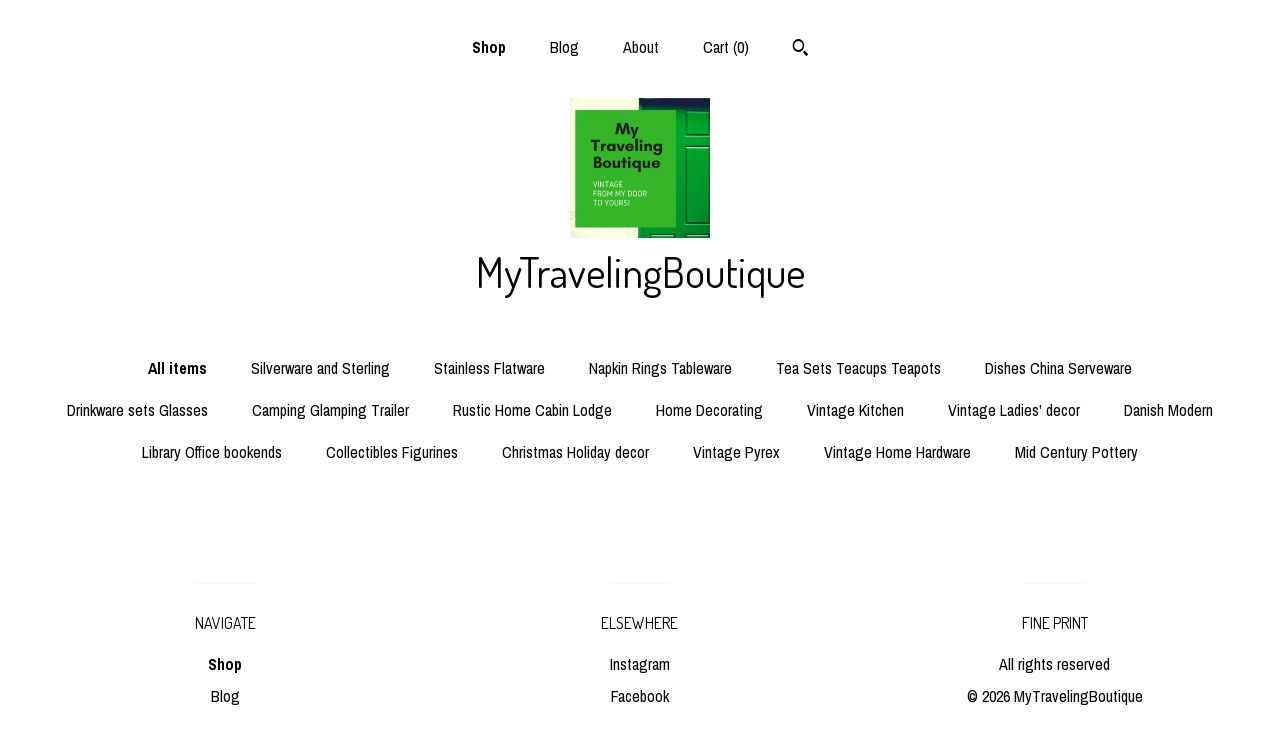

--- FILE ---
content_type: text/html; charset=UTF-8
request_url: https://www.mytravelingboutique.com/shop/21363434/wall-art
body_size: 8970
content:
<!DOCTYPE html>
<html prefix="og: http://ogp.me/ns#" lang="en">
    <head>
        <meta name="viewport" content="width=device-width, initial-scale=1, user-scalable=yes"/><meta property="content-type" content="text/html; charset=UTF-8" />
    <meta property="X-UA-Compatible" content="IE=edge" /><link rel="icon" href="https://i.etsystatic.com/9295891/r/isla/bd9868/29954758/isla_75x75.29954758_9pqw7c4c.jpg" type="image/x-icon" /><meta name="description" content="MyTravelingBoutique Vintage From My Door To Yours!" />

<meta property="og:url" content="https://www.mytravelingboutique.com//shop/21363434/wall-art" />
<meta property="og:type" content="website" />
<meta property="og:title" content="MyTravelingBoutique" />
<meta property="og:description" content="MyTravelingBoutique Vintage From My Door To Yours!" />
<meta property="og:image" content="https://i.etsystatic.com/isa/4f422b/166507163018/isa_fullxfull.166507163018_o4aa.jpg?version=0" />
<meta property="og:site_name" content="MyTravelingBoutique" />

<meta name="twitter:card" content="summary_large_image" />
<meta name="twitter:title" content="MyTravelingBoutique" />
<meta name="twitter:description" content="MyTravelingBoutique Vintage From My Door To Yours!" />
<meta name="twitter:image" content="https://i.etsystatic.com/isa/4f422b/166507163018/isa_fullxfull.166507163018_o4aa.jpg?version=0" />


    <meta name="p:domain_verify" content="d158ec62397fa086ef8e005067ca3243"/><link rel="alternate" type="application/rss+xml" title="Recent blog posts from my shop." href="/blog/rss/" /><link rel="canonical" href="https://www.mytravelingboutique.com/shop/21363434/wall-art" /><script nonce="FZ0/cXMGN3ja2KJrMp8shCed">
    !function(e){var r=e.__etsy_logging={};r.errorQueue=[],e.onerror=function(e,o,t,n,s){r.errorQueue.push([e,o,t,n,s])},r.firedEvents=[];r.perf={e:[],t:!1,MARK_MEASURE_PREFIX:"_etsy_mark_measure_",prefixMarkMeasure:function(e){return"_etsy_mark_measure_"+e}},e.PerformanceObserver&&(r.perf.o=new PerformanceObserver((function(e){r.perf.e=r.perf.e.concat(e.getEntries())})),r.perf.o.observe({entryTypes:["element","navigation","longtask","paint","mark","measure","resource","layout-shift"]}));var o=[];r.eventpipe={q:o,logEvent:function(e){o.push(e)},logEventImmediately:function(e){o.push(e)}};var t=!(Object.assign&&Object.values&&Object.fromEntries&&e.Promise&&Promise.prototype.finally&&e.NodeList&&NodeList.prototype.forEach),n=!!e.CefSharp||!!e.__pw_resume,s=!e.PerformanceObserver||!PerformanceObserver.supportedEntryTypes||0===PerformanceObserver.supportedEntryTypes.length,a=!e.navigator||!e.navigator.sendBeacon,p=t||n,u=[];t&&u.push("fp"),s&&u.push("fo"),a&&u.push("fb"),n&&u.push("fg"),r.bots={isBot:p,botCheck:u}}(window);
</script>
        <title>MyTravelingBoutique</title>
    <link rel="stylesheet" href="https://www.etsy.com/ac/sasquatch/css/custom-shops/themes/mosaic/main.2ee84c9600b38b.css" type="text/css" />
        <style id="font-style-override">
    @import url(https://fonts.googleapis.com/css?family=Dosis:400,700|Archivo+Narrow:400,700);

    body, .btn, button {
        font-family: 'Archivo Narrow';
    }

    h1, .h1, h2, .h2, h3, .h3, h4,
    .h4, h5, .h5, h6, .h6 {
        font-family: 'Dosis';
        font-weight: 700;
    }

    strong, .strong {
        font-weight: 700;
    }

    .primary-font {
        font-family: 'Dosis';
    }

    .secondary-font {
        font-family: 'Archivo Narrow';
    }

</style>
        <style id="theme-style-overrides"> .compact-header .nav-toggle .patty, .compact-header .nav-toggle:before, .compact-header .nav-toggle:after {  background: #000000; } .compact-header .nav-wrapper, .compact-header nav {  background: #FFFFFF; } body, .header .site-search .search {  background: #FFFFFF; } .header .site-search .search::after {  border-bottom-color: #FFFFFF; } body, a, .cart-trigger, .search-trigger, .reviews .anchor-destination {  color: #000000; } footer .heading:before {  background: #000000; } .listing-tabs .tab-selected {  border-bottom: 1px solid #FFFFFF; } strong, .shop-sections-nav-selected, .tab-triggers .tab-selected, .nav-item-selected, .nav-selected a, .eu-dispute-content a, .reviews.anchor a {  color: #000000; } .btn {  background: #000000;  border-color: #000000;  color: #ffffff; } .btn:hover {  background: #000000; } .listing-purchase-box .listing-title:after {  background: #000000; } .dot-indicators .slick-active button {  background: #000000;  border-color: #000000; } .dot-indicators button {  background: #000000; } .page-link.selected {  color: #000000;  font-weight: bold; } .listing-description a, .tab-content a, .shipping-locale a, .cart .cart-shipping-total a:hover {  color: #000000; } .post-divider {  background: #000000; } .post-date > * {  background: #FFFFFF; } .post-tags .post-tag {  background: #000000;  color: #ffffff; } .pattern-blog.post-page .related-links a, .btn-link {  background: #FFFFFF;  color: #000000; } .tab-content .eu-dispute-trigger-link {  color: #000000; } .announcement {  background: #000000;  color: #ffffff; } .module-event-item {  border-color: #000000; }</style>
        
    </head>
    <body class="cart-dropdown" data-nnc="3:1769087313:cV_SuU3vUG1o6LVcUFTlO6UewRxF:2a1fb5ab9dcbfc50ecfc262f91856feae20e1d108e99f16bfd555e406686ac7b" itemscope itemtype="http://schema.org/LocalBusiness">
        
        <div class="content-wrapper">

    <header>
    <div class="full-header header centered-brand-nav-on-top">
        <div class="primary-nav">
            <ul class="nav">
                
<li>
    <a href="/shop" class="nav-item-selected">
        Shop
    </a>
</li>
                
<li>
    <a href="/blog" >
        Blog
    </a>
</li>
                
<li>
    <a href="/about" >
        About
    </a>
</li>
                
                

                
                <li class="nav-cart">                
                    <a href="#" data-module="cart-trigger" class="cart-trigger">
                        Cart (<span data-ui="cart-count">0</span>)
                    </a>
                </li>
                
                    <li>
                            <div data-module="search-trigger" class="site-search">
        <button class="ss-etsy ss-search search-trigger" data-ui="search-trigger" aria-label="Search"></button>
        <form data-ui="search-bar" class="search" action="/search">
            <input name="q" type="text" placeholder="Search..." aria-label="Search">
            <input class="btn" type="submit" value="Go">
        </form>
    </div>
                    </li>
            </ul>
        </div>

        <div class="branding primary-font">
                    <a href="/">
                        <div class="region region-global" data-region="global">
    <div class="module pages-module module-shop-icon module-0 " data-module="shop-icon">
        <div class="module-inner" data-ui="module-inner">
            <img class="shop-icon" alt="" src="//i.etsystatic.com/9295891/r/isla/bd9868/29954758/isla_75x75.29954758_9pqw7c4c.jpg" srcset="//i.etsystatic.com/9295891/r/isla/bd9868/29954758/isla_fullxfull.29954758_9pqw7c4c.jpg 396w,//i.etsystatic.com/9295891/r/isla/bd9868/29954758/isla_500x500.29954758_9pqw7c4c.jpg 500w,//i.etsystatic.com/9295891/r/isla/bd9868/29954758/isla_360x360.29954758_9pqw7c4c.jpg 360w,//i.etsystatic.com/9295891/r/isla/bd9868/29954758/isla_280x280.29954758_9pqw7c4c.jpg 280w,//i.etsystatic.com/9295891/r/isla/bd9868/29954758/isla_180x180.29954758_9pqw7c4c.jpg 180w,//i.etsystatic.com/9295891/r/isla/bd9868/29954758/isla_140x140.29954758_9pqw7c4c.jpg 140w,//i.etsystatic.com/9295891/r/isla/bd9868/29954758/isla_75x75.29954758_9pqw7c4c.jpg 75w" />
        </div>
    </div>
</div>
                        <div class="region region-global" data-region="global">
    <div class="module pages-module module-shop-name module-0 " data-module="shop-name">
        <div class="module-inner" data-ui="module-inner">
            <span class="module-shop-name-text shop-name" data-ui="text" itemprop="name">
    MyTravelingBoutique
</span>
        </div>
    </div>
</div>
                    </a>


        </div>
    </div>

    <div data-module="hamburger-nav" class="compact-header title-and-icon
    
    
            
            has-icon
        
    ">
    <div class="nav-wrapper">
        <div class="col-group">
            <div class="col-xs-12">
                <button aria-label="toggle navigation" class="nav-toggle" data-ui="toggle">
                    <div class="patty"></div>
                </button>

                <div class="cart-trigger-wrapper">
                    <button data-module="cart-trigger" class="ss-etsy ss-cart cart-trigger" aria-label="Cart">
                        <span class="cart-count" data-ui="cart-count">0</span>
                    </button>
                </div>

                <div class="branding primary-font">
                     <h1 class="h2 logo"> 
                    
                                <a href="/">
            <div class="logo-image-and-title-container">
                <div class="logo-image-container">
                        <div class="region region-global" data-region="global">
    <div class="module pages-module module-shop-icon module-0 " data-module="shop-icon">
        <div class="module-inner" data-ui="module-inner">
            <img class="shop-icon" alt="" src="//i.etsystatic.com/9295891/r/isla/bd9868/29954758/isla_75x75.29954758_9pqw7c4c.jpg" srcset="//i.etsystatic.com/9295891/r/isla/bd9868/29954758/isla_fullxfull.29954758_9pqw7c4c.jpg 396w,//i.etsystatic.com/9295891/r/isla/bd9868/29954758/isla_500x500.29954758_9pqw7c4c.jpg 500w,//i.etsystatic.com/9295891/r/isla/bd9868/29954758/isla_360x360.29954758_9pqw7c4c.jpg 360w,//i.etsystatic.com/9295891/r/isla/bd9868/29954758/isla_280x280.29954758_9pqw7c4c.jpg 280w,//i.etsystatic.com/9295891/r/isla/bd9868/29954758/isla_180x180.29954758_9pqw7c4c.jpg 180w,//i.etsystatic.com/9295891/r/isla/bd9868/29954758/isla_140x140.29954758_9pqw7c4c.jpg 140w,//i.etsystatic.com/9295891/r/isla/bd9868/29954758/isla_75x75.29954758_9pqw7c4c.jpg 75w" />
        </div>
    </div>
</div>
                </div>
                    <div class="region region-global" data-region="global">
    <div class="module pages-module module-shop-name module-0 " data-module="shop-name">
        <div class="module-inner" data-ui="module-inner">
            <span class="module-shop-name-text shop-name" data-ui="text" itemprop="name">
    MyTravelingBoutique
</span>
        </div>
    </div>
</div>
            </div>
        </a>


                    
                     </h1> 
                </div>
            </div>
        </div>
        <nav>
            <ul>
                    <li>
                        <form data-ui="search-bar" class="search" action="/search">
                            <div class="input-prepend-item">
                                <span class="ss-icon ss-search"></span>
                            </div>
                            <input name="q" type="search" aria-label="Search" placeholder="Search...">
                        </form>
                    </li>

                
<li>
    <a href="/shop" class="nav-item-selected">
        Shop
    </a>
</li>
                
<li>
    <a href="/blog" >
        Blog
    </a>
</li>
                
<li>
    <a href="/about" >
        About
    </a>
</li>
                
                

                
                        <li>
                            <a href="#" role="button" data-module="convo-trigger" class="" >
                                Contact us
                            </a>
                        </li>
            </ul>
        </nav>
    </div>

    <div class="blocker" data-ui="toggle"></div>
</div>
</header>
        

    <div class="col-group">
        <div class="col-xs-12">
                <nav class="shop-sections-nav">
                    <a href="/" class="shop-sections-nav-selected">
                        All items
                    </a>

                        <a 
                            href="https://www.mytravelingboutique.com/shop/20015233/silverware-and-sterling" 
                            class=""
                        >
                            Silverware and Sterling
                        </a>
                        <a 
                            href="https://www.mytravelingboutique.com/shop/26518607/stainless-flatware" 
                            class=""
                        >
                            Stainless Flatware 
                        </a>
                        <a 
                            href="https://www.mytravelingboutique.com/shop/26518921/napkin-rings-tableware" 
                            class=""
                        >
                            Napkin Rings Tableware
                        </a>
                        <a 
                            href="https://www.mytravelingboutique.com/shop/22795989/tea-sets-teacups-teapots" 
                            class=""
                        >
                            Tea Sets Teacups Teapots
                        </a>
                        <a 
                            href="https://www.mytravelingboutique.com/shop/19752028/dishes-china-serveware" 
                            class=""
                        >
                            Dishes China Serveware
                        </a>
                        <a 
                            href="https://www.mytravelingboutique.com/shop/21286855/drinkware-sets-glasses" 
                            class=""
                        >
                            Drinkware sets Glasses
                        </a>
                        <a 
                            href="https://www.mytravelingboutique.com/shop/23937652/camping-glamping-trailer" 
                            class=""
                        >
                            Camping Glamping Trailer
                        </a>
                        <a 
                            href="https://www.mytravelingboutique.com/shop/20396503/rustic-home-cabin-lodge" 
                            class=""
                        >
                            Rustic Home Cabin Lodge
                        </a>
                        <a 
                            href="https://www.mytravelingboutique.com/shop/19568061/home-decorating" 
                            class=""
                        >
                            Home Decorating
                        </a>
                        <a 
                            href="https://www.mytravelingboutique.com/shop/19913917/vintage-kitchen" 
                            class=""
                        >
                            Vintage Kitchen 
                        </a>
                        <a 
                            href="https://www.mytravelingboutique.com/shop/20422022/vintage-ladies-decor" 
                            class=""
                        >
                            Vintage Ladies&#39; decor
                        </a>
                        <a 
                            href="https://www.mytravelingboutique.com/shop/19803985/danish-modern" 
                            class=""
                        >
                            Danish Modern 
                        </a>
                        <a 
                            href="https://www.mytravelingboutique.com/shop/19744190/library-office-bookends" 
                            class=""
                        >
                            Library Office bookends
                        </a>
                        <a 
                            href="https://www.mytravelingboutique.com/shop/20015309/collectibles-figurines" 
                            class=""
                        >
                            Collectibles Figurines
                        </a>
                        <a 
                            href="https://www.mytravelingboutique.com/shop/25065652/christmas-holiday-decor" 
                            class=""
                        >
                            Christmas Holiday decor
                        </a>
                        <a 
                            href="https://www.mytravelingboutique.com/shop/19753317/vintage-pyrex" 
                            class=""
                        >
                            Vintage Pyrex
                        </a>
                        <a 
                            href="https://www.mytravelingboutique.com/shop/23698586/vintage-home-hardware" 
                            class=""
                        >
                            Vintage Home Hardware 
                        </a>
                        <a 
                            href="https://www.mytravelingboutique.com/shop/38867373/mid-century-pottery" 
                            class=""
                        >
                            Mid Century Pottery
                        </a>
                </nav>

                <div data-module="shop-sections" class="shop-sections-dropdown">
    <form method="GET" data-ui="form">
        <div class="custom-select" data-ui="custom-select">
            <div class="custom-select-label"><br></div>
            <div class="caret"></div>

            <select data-ui="select">
                <option value="/shop">
                    All items
                </option>
                    <option value="https://www.mytravelingboutique.com/shop/20015233/silverware-and-sterling" >
                        Silverware and Sterling
                    </option>
                    <option value="https://www.mytravelingboutique.com/shop/26518607/stainless-flatware" >
                        Stainless Flatware 
                    </option>
                    <option value="https://www.mytravelingboutique.com/shop/26518921/napkin-rings-tableware" >
                        Napkin Rings Tableware
                    </option>
                    <option value="https://www.mytravelingboutique.com/shop/22795989/tea-sets-teacups-teapots" >
                        Tea Sets Teacups Teapots
                    </option>
                    <option value="https://www.mytravelingboutique.com/shop/19752028/dishes-china-serveware" >
                        Dishes China Serveware
                    </option>
                    <option value="https://www.mytravelingboutique.com/shop/21286855/drinkware-sets-glasses" >
                        Drinkware sets Glasses
                    </option>
                    <option value="https://www.mytravelingboutique.com/shop/23937652/camping-glamping-trailer" >
                        Camping Glamping Trailer
                    </option>
                    <option value="https://www.mytravelingboutique.com/shop/20396503/rustic-home-cabin-lodge" >
                        Rustic Home Cabin Lodge
                    </option>
                    <option value="https://www.mytravelingboutique.com/shop/19568061/home-decorating" >
                        Home Decorating
                    </option>
                    <option value="https://www.mytravelingboutique.com/shop/19913917/vintage-kitchen" >
                        Vintage Kitchen 
                    </option>
                    <option value="https://www.mytravelingboutique.com/shop/20422022/vintage-ladies-decor" >
                        Vintage Ladies&#39; decor
                    </option>
                    <option value="https://www.mytravelingboutique.com/shop/19803985/danish-modern" >
                        Danish Modern 
                    </option>
                    <option value="https://www.mytravelingboutique.com/shop/19744190/library-office-bookends" >
                        Library Office bookends
                    </option>
                    <option value="https://www.mytravelingboutique.com/shop/20015309/collectibles-figurines" >
                        Collectibles Figurines
                    </option>
                    <option value="https://www.mytravelingboutique.com/shop/25065652/christmas-holiday-decor" >
                        Christmas Holiday decor
                    </option>
                    <option value="https://www.mytravelingboutique.com/shop/19753317/vintage-pyrex" >
                        Vintage Pyrex
                    </option>
                    <option value="https://www.mytravelingboutique.com/shop/23698586/vintage-home-hardware" >
                        Vintage Home Hardware 
                    </option>
                    <option value="https://www.mytravelingboutique.com/shop/38867373/mid-century-pottery" >
                        Mid Century Pottery
                    </option>
            </select>
        </div>
    </form>
</div>


                            </div>
    </div>
</div>

<footer data-module="footer" class="without-email-form">
        
    <div class="content-wrapper">
        <div class="col-group">
            <div class="col-xs-12 col-md-4">
                <div class="footer-section">
                    <h3 class="heading">
                        Navigate
                    </h3>
                    <nav>
                        <ul>
                            
<li>
    <a href="/shop" class="nav-item-selected">
        Shop
    </a>
</li>
                            
<li>
    <a href="/blog" >
        Blog
    </a>
</li>
                            
<li>
    <a href="/about" >
        About
    </a>
</li>
                            
                            
                            
<li>
    <a href="/policy" >
        Shipping and Policies
    </a>
</li>
                            
                            
                                    <li>
                                        <button data-module="convo-trigger" class=" btn-link" >
                                            Contact us
                                        </button>
                                    </li>
                        </ul>
                    </nav>
                </div>
            </div>

            <div class="col-xs-12 col-md-4">
                <div class="footer-section">
                        <h3 class="heading">
                            Elsewhere
                        </h3>
                        <nav>
                            <ul>
                                    <li>
                                        <a href="https://www.instagram.com/mytravelingboutique/" target="_blank">
                                            Instagram
                                        </a>
                                    </li>
                                    <li>
                                        <a href="https://www.facebook.com/MyTravelingBoutiqueShop/" target="_blank">
                                            Facebook
                                        </a>
                                    </li>
                                    <li>
                                        <a href="https://twitter.com/MyTravelingBou2" target="_blank">
                                            Twitter
                                        </a>
                                    </li>
                                    <li>
                                        <a href="https://www.pinterest.com/MyTravelingBoutique" target="_blank">
                                            Pinterest
                                        </a>
                                    </li>
                            </ul>
                        </nav>
                </div>
            </div>

            <div class="col-xs-12 col-md-4">
                <div class="footer-section footer-fine-print">
                        <h3 class="heading">
                            Fine Print
                        </h3>
                        <ul>
                            <li>
                                All rights reserved
                            </li>
                            <li class="break-long">
                                &copy; 2026 MyTravelingBoutique
                            </li>
                            <li class="footer-powered">
                                <a href="https://www.etsy.com/pattern?ref=mytravelingboutique-pwrdby" target="_blank" data-no-preview-hijack>
    Powered by Etsy
</a>
                            </li>
                        </ul>
                    </div>
                </div>
            </div>
        </div>
    </div>
</footer>

    <div data-module="cart" class="cart" role="dialog">
        <div class="store-cart-container" data-ui="cart-box" tabindex="0">
            <div class="store-cart-box">
                <div class="cart-header">
                        <span class="item-count">0 items in your cart</span>
                    <button class="close-cart" data-ui="close-cart" aria-label="Close">Close</button>
                    <button class="close-cart-x-button" data-ui="close-cart" aria-label="Close"> <span class="close-cart-x-icon"></span> </button>
                </div>

                <div class="cart-content clearfix" data-ui="cart-content">
                        <div class="cart-empty">
                            <h3>Keep shopping! :)</h3>
                        </div>
                </div>

            </div>
        </div>
    </div>
 <div class="impressum-form-container">
    <div class="impressum impressum-form" data-ui="impressum">
        <div class="inner-container">
            <div class="impressum-header">
                <h3>Legal imprint</h3>
                <div class="impressum-content" data-ui="impressum-content"></div>
            </div>
             <div class="impressum-close-btn form-button-container">
                <button class="btn" data-ui="impressum-close-btn">
                    <span class="btn-text">Close</span>
                </button>
            </div>
        </div>
    </div>
</div>
        
        <script nonce="FZ0/cXMGN3ja2KJrMp8shCed">
    window.Etsy = window.Etsy || {};
    window.Etsy.Context = {"page_guid":"1016fa3581c0.6202bddd852d1b50ce32.00","clientlogger":{"is_enabled":true,"endpoint":"\/clientlog","logs_per_page":6,"id":"EuopM36JXMXz22AcdbnXb_WYnk48","digest":"55153b90dd6ee44675596ede03ba99869465e002","enabled_features":["info","warn","error","basic","uncaught"]}};
</script>

<script nonce="FZ0/cXMGN3ja2KJrMp8shCed">
    __webpack_public_path__ = "https://www.etsy.com/ac/evergreenVendor/js/en-US/"
</script>
    <script src="https://www.etsy.com/ac/evergreenVendor/js/en-US/vendor_bundle.1e397356b19ae5cf6c49.js" nonce="FZ0/cXMGN3ja2KJrMp8shCed" defer></script>
    <script src="https://www.etsy.com/paula/v3/polyfill.min.js?etsy-v=v5&flags=gated&features=AbortController%2CDOMTokenList.prototype.@@iterator%2CDOMTokenList.prototype.forEach%2CIntersectionObserver%2CIntersectionObserverEntry%2CNodeList.prototype.@@iterator%2CNodeList.prototype.forEach%2CObject.preventExtensions%2CString.prototype.anchor%2CString.raw%2Cdefault%2Ces2015%2Ces2016%2Ces2017%2Ces2018%2Ces2019%2Ces2020%2Ces2021%2Ces2022%2Cfetch%2CgetComputedStyle%2CmatchMedia%2Cperformance.now" nonce="FZ0/cXMGN3ja2KJrMp8shCed" defer></script>
    <script src="https://www.etsy.com/ac/evergreenVendor/js/en-US/custom-shops/themes/mosaic/main.5e61b1f457d4457d4061.js" nonce="FZ0/cXMGN3ja2KJrMp8shCed" defer></script>
        <script type='text/javascript' nonce='FZ0/cXMGN3ja2KJrMp8shCed'>
    window.__etsy_logging=window.__etsy_logging||{perf:{}};window.__etsy_logging.url="\/\/www.etsy.com\/bcn\/beacon";window.__etsy_logging.defaults={"ab":{"xplat.runtime_config_service.ramp":["on","x","b4354c"],"custom_shops.buyer.SSL_base_redirect":["on","x","6b51d2"],"custom_shops.domains.multiple_connected_support":["on","x","ffc63f"],"osx.swedish_language":["off","x","4424ac"],"custom_shops.ssl_enabled":["on","x","74c2fc"],"custom_shops.language_translation_control":["on","x","211770"],"custom_shops.sellers.dashboard.pages":["on","x","12e2b2"],"iat.mt.de":["ineligible","e","6fe2bd"],"iat.mt.fr":["ineligible","e","781db2"],"made_for_cats.persotools.personalization_charging_cart":["off","x","74ea89"],"checkout.price_decreased_in_cart_message":["on","x","9e7469"],"checkout\/covid_shipping_restrictions":["ineligible","e","153e2d"],"checkout.memoize_purchase_state_verifier_error":["on","x","164c8f"],"checkout.use_memoized_purchase_state_data_to_verify_listing_restoration":["on","x","7aef85"],"checkout.split_shop_and_listing_cart_purchase_state_verification":["off","x","3cc63a"],"fulfillment_platform.country_to_country_multi_edd.web":["on","x","545db4"],"fulfillment_platform.country_to_country_multi_edd.boe":["ineligible","e","4b02c5"],"custom_shops.sellers.pattern_only_listings":["on","x","c9aef0"],"android_image_filename_hack":["ineligible","e","9c9013"],"builda_scss":["sasquatch","x","96bd82"],"web_components.mustache_filter_request":["on","x","fa4665"],"custom_shops.custom_pages.events":["on","x","6d3e42"],"custom_shops.custom_pages.gallery":["on","x","8fddb4"],"custom_shops.ad_track":["on","x","9a8e38"],"convos.guest_convos.guest_shardifier":["on","x","d9e244"],"custom_shops.sellers.search":["on","x","7a9a12"],"custom_shops.sellers.dashboard.module_featured":["on","x","9b0feb"],"custom_shops.sellers.secondary_font":["on","x","aa2c58"],"polyfills":["on","x","db574b"],"polyfill_experiment_4":["no_filtering","x","0e8409"]},"user_id":null,"page_guid":"1016fa3581c0.6202bddd852d1b50ce32.00","page_guid_source":"guid-source-generated","version":1,"request_uuid":"EuopM36JXMXz22AcdbnXb_WYnk48","cdn-provider":"","header_fingerprint":"ua","header_signature":"5ea1461e449bce1cee11af152f6b3da8","ip_org":"Amazon.com","ref":"","loc":"http:\/\/www.mytravelingboutique.com\/shop\/21363434\/wall-art","locale_currency_code":"USD","pref_language":"en-US","region":"US","detected_currency_code":"USD","detected_language":"en-US","detected_region":"US","isWhiteListedMobileDevice":false,"isMobileRequestIgnoreCookie":false,"isMobileRequest":false,"isMobileDevice":false,"isMobileSupported":false,"isTabletSupported":false,"isTouch":false,"isEtsyApp":false,"isPreviewRequest":false,"isChromeInstantRequest":false,"isMozPrefetchRequest":false,"isTestAccount":false,"isSupportLogin":false,"isInternal":false,"isInWebView":false,"botCheck":["da","dc","ua"],"isBot":true,"isSyntheticTest":false,"event_source":"customshops","browser_id":"l90cmTpqyMAEJAgSj0_xw5fEmskE","gdpr_tp":3,"gdpr_p":3,"transcend_strategy_consent_loaded_status":"FetchMiss","transcend_strategy_initial_fetch_time_ms":null,"transcend_strategy_consent_reconciled_time_ms":null,"legacy_p":3,"legacy_tp":3,"cmp_tp":false,"cmp_p":false,"device_identifier":{"source":"new_uaid_cookie","value":"l90cmTpqyMAEJAgSj0_xw5fEmskE"},"page_time":193,"load_strategy":"page_navigation"};
    !function(e,t){var n=e.__etsy_logging,o=n.url,i=n.firedEvents,a=n.defaults,r=a.ab||{},s=n.bots.botCheck,c=n.bots.isBot;n.mergeObject=function(e){for(var t=1;t<arguments.length;t++){var n=arguments[t];for(var o in n)Object.prototype.hasOwnProperty.call(n,o)&&(e[o]=n[o])}return e};!a.ref&&(a.ref=t.referrer),!a.loc&&(a.loc=e.location.href),!a.webkit_page_visibility&&(a.webkit_page_visibility=t.webkitVisibilityState),!a.event_source&&(a.event_source="web"),a.event_logger="frontend",a.isIosApp&&!0===a.isIosApp?a.event_source="ios":a.isAndroidApp&&!0===a.isAndroidApp&&(a.event_source="android"),s.length>0&&(a.botCheck=a.botCheck||[],a.botCheck=a.botCheck.concat(s)),a.isBot=c,t.wasDiscarded&&(a.was_discarded=!0);var v=function(t){if(e.XMLHttpRequest){var n=new XMLHttpRequest;n.open("POST",o,!0),n.send(JSON.stringify(t))}};n.updateLoc=function(e){e!==a.loc&&(a.ref=a.loc,a.loc=e)},n.adminPublishEvent=function(n){"function"==typeof e.CustomEvent&&t.dispatchEvent(new CustomEvent("eventpipeEvent",{detail:n})),i.push(n)},n.preparePEPerfBeaconAbMismatchEventIfNecessary=function(){if(!0===n.shouldLogAbMismatch){var e=n.abVariantsForMismatchEvent;for(var t in r)if(Object.prototype.hasOwnProperty.call(r,t)){var o=r[t];if(void 0!==o){var i=o[0];if(void 0!==i){var a=e[t];void 0===a&&(a={});var s=a[i];void 0===s&&(s=[]),s.push({name:"default",selector:o[1],hash:o[2]}),a[i]=s,e[t]=a}}}n.abVariantsForMismatchEvent=e}},n.sendEvents=function(t,i){var s=a;if("perf"===i){var c={event_logger:i};n.asyncAb&&(n.preparePEPerfBeaconAbMismatchEventIfNecessary(),c.ab=n.mergeObject({},n.asyncAb,r)),s=n.mergeObject({},a,c)}var f={events:t,shared:s};e.navigator&&"function"==typeof e.navigator.sendBeacon?function(t){t.events.forEach((function(e){e.attempted_send_beacon=!0})),e.navigator.sendBeacon(o,JSON.stringify(t))||(t.events.forEach((function(e){e.send_beacon_failed=!0})),v(t))}(f):v(f),n.adminPublishEvent(f)}}(window,document);
</script>

<script type='text/javascript' nonce='FZ0/cXMGN3ja2KJrMp8shCed'>window.__etsy_logging.eventpipe.primary_complement={"attributes":{"guid":"1016fa358469.766acf09fdc9a57846b2.00","event_name":"default_primary_event_complementary","event_logger":"frontend","primary_complement":true}};!function(e){var t=e.__etsy_logging,i=t.eventpipe,n=i.primary_complement,o=t.defaults.page_guid,r=t.sendEvents,a=i.q,c=void 0,d=[],h=0,u="frontend",l="perf";function g(){var e,t,i=(h++).toString(16);return o.substr(0,o.length-2)+((t=2-(e=i).length)>0?new Array(t+1).join("0")+e:e)}function v(e){e.guid=g(),c&&(clearTimeout(c),c=void 0),d.push(e),c=setTimeout((function(){r(d,u),d=[]}),50)}!function(t){var i=document.documentElement;i&&(i.clientWidth&&(t.viewport_width=i.clientWidth),i.clientHeight&&(t.viewport_height=i.clientHeight));var n=e.screen;n&&(n.height&&(t.screen_height=n.height),n.width&&(t.screen_width=n.width)),e.devicePixelRatio&&(t.device_pixel_ratio=e.devicePixelRatio),e.orientation&&(t.orientation=e.orientation),e.matchMedia&&(t.dark_mode_enabled=e.matchMedia("(prefers-color-scheme: dark)").matches)}(n.attributes),v(n.attributes),i.logEvent=v,i.logEventImmediately=function(e){var t="perf"===e.event_name?l:u;e.guid=g(),r([e],t)},a.forEach((function(e){v(e)}))}(window);</script>
        <script nonce="FZ0/cXMGN3ja2KJrMp8shCed">
    window.dataLayer = [
    {
        "tp_consent": "yes",
        "Language": "en-US",
        "Region": "US",
        "Currency": "USD",
        "UAID": "l90cmTpqyMAEJAgSj0_xw5fEmskE",
        "DetectedRegion": "US",
        "uuid": 1769087313,
        "request_start_time": 1769087313
    }
];
</script>
<noscript>
    <iframe src="//www.googletagmanager.com/ns.html?id=GTM-TG543P"
        height="0" width="0" style="display:none;visibility:hidden"></iframe>
</noscript>
<script nonce='FZ0/cXMGN3ja2KJrMp8shCed'>
(function(w,d,s,l,i){w[l]=w[l]||[];w[l].push({'gtm.start':
new Date().getTime(),event:'gtm.js'});var f=d.getElementsByTagName(s)[0],
j=d.createElement(s),dl=l!='dataLayer'?'&l='+l:'';j.async=true;j.src=
'//www.googletagmanager.com/gtm.js?id='+i+dl;var n=d.querySelector('[nonce]');
n&&j.setAttribute('nonce',n.nonce||n.getAttribute('nonce'));f.parentNode.insertBefore(j,f);
})(window,document,'script','dataLayer','GTM-TG543P');

</script>
        <script nonce="FZ0/cXMGN3ja2KJrMp8shCed">
            window.PatternContext = {};
            window.PatternContext.ContactFormData = {"messages":{"contact_valid_name":"Please enter a valid name","contact_valid_email":"Please enter a valid Email","contact_msg_placeholder":"Click here to enter a message","contact_thanks_short":"Thanks for getting in touch!","contact_thanks_long":"We will get back to you as soon as we can. Meanwhile, you can check your email for receipt of the message.","contact_confirm":"Please confirm your email.","contact_signature":"Your friend,","contact_continue":"Continue Browsing","contact_loading":"Loading","contact_submit":"Submit","contact_email_label":"Email","contact_name_label":"Name","contact_terms":"By clicking submit, you agree to Etsy\u2019s <a href=\"http:\/\/www.etsy.com\/legal\/terms\" target=\"_blank\">Terms of Use<\/a> and <a href=\"http:\/\/www.etsy.com\/legal\/privacy\" target=\"_blank\">Privacy Policy<\/a>.","modal_close":"Close","general_contact_us":"Contact us"},"shop_display_name":"MyTravelingBoutique","listing":false};
        </script>
    </body>
</html>